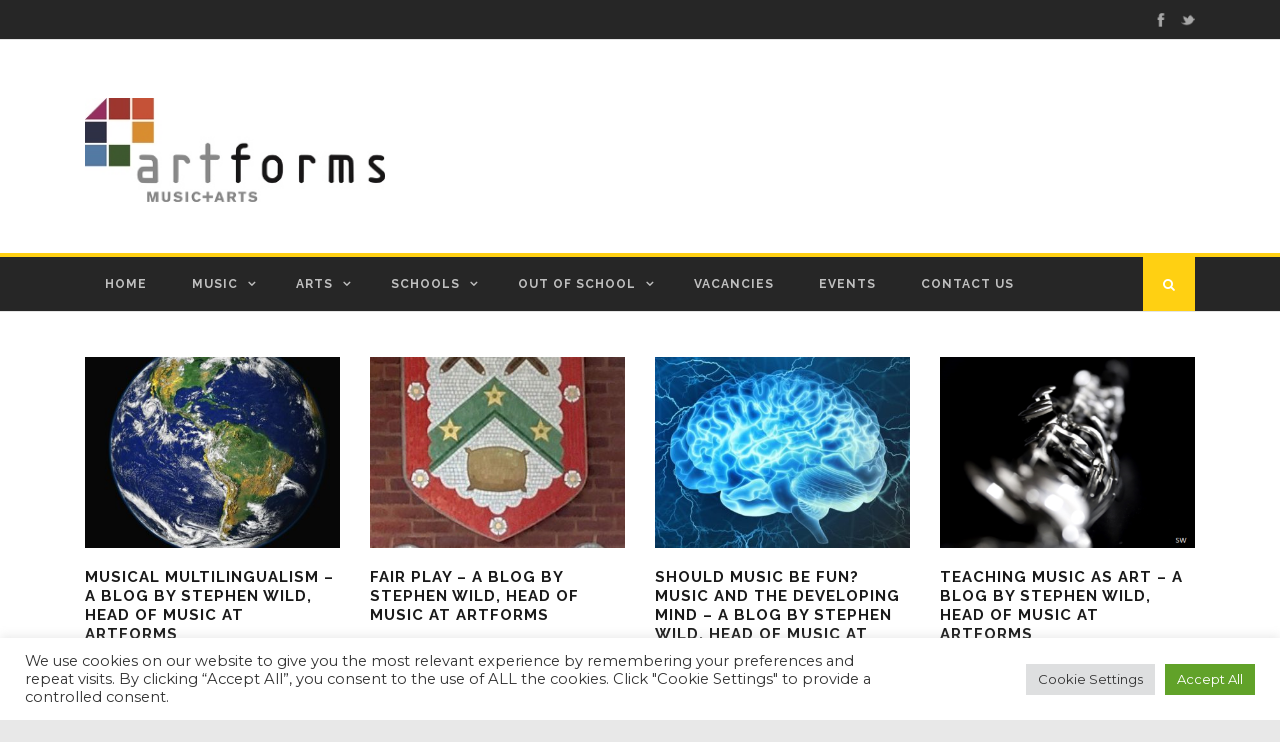

--- FILE ---
content_type: text/html; charset=UTF-8
request_url: https://artformsleeds.co.uk/tag/stephen-wild/
body_size: 13393
content:
<!DOCTYPE html>
<!--[if IE 7]><html class="ie ie7 ltie8 ltie9" lang="en-GB"><![endif]-->
<!--[if IE 8]><html class="ie ie8 ltie9" lang="en-GB"><![endif]-->
<!--[if !(IE 7) | !(IE 8)  ]><!-->
<html lang="en-GB">
<!--<![endif]-->
<head>
<meta charset="UTF-8" />
<meta name="viewport" content="initial-scale=1.0" />	
<link rel="pingback" href="https://artformsleeds.co.uk/xmlrpc.php" />
<title>Stephen Wild &#8211; Artforms Leeds</title>
<meta name='robots' content='max-image-preview:large' />
<link rel='dns-prefetch' href='//fonts.googleapis.com' />
<link rel="alternate" type="application/rss+xml" title="Artforms Leeds &raquo; Feed" href="https://artformsleeds.co.uk/feed/" />
<link rel="alternate" type="application/rss+xml" title="Artforms Leeds &raquo; Comments Feed" href="https://artformsleeds.co.uk/comments/feed/" />
<link rel="alternate" type="text/calendar" title="Artforms Leeds &raquo; iCal Feed" href="https://artformsleeds.co.uk/events/?ical=1" />
<link rel="alternate" type="application/rss+xml" title="Artforms Leeds &raquo; Stephen Wild Tag Feed" href="https://artformsleeds.co.uk/tag/stephen-wild/feed/" />
<style id='wp-img-auto-sizes-contain-inline-css' type='text/css'>
img:is([sizes=auto i],[sizes^="auto," i]){contain-intrinsic-size:3000px 1500px}
/*# sourceURL=wp-img-auto-sizes-contain-inline-css */
</style>
<!-- <link rel='stylesheet' id='wp-block-library-css' href='https://artformsleeds.co.uk/wp-includes/css/dist/block-library/style.min.css?ver=2d1f3f7f77612636f558a6249ef638a1' type='text/css' media='all' /> -->
<link rel="stylesheet" type="text/css" href="//artformsleeds.co.uk/wp-content/cache/wpfc-minified/6nhghvbb/3uq79.css" media="all"/>
<style id='global-styles-inline-css' type='text/css'>
:root{--wp--preset--aspect-ratio--square: 1;--wp--preset--aspect-ratio--4-3: 4/3;--wp--preset--aspect-ratio--3-4: 3/4;--wp--preset--aspect-ratio--3-2: 3/2;--wp--preset--aspect-ratio--2-3: 2/3;--wp--preset--aspect-ratio--16-9: 16/9;--wp--preset--aspect-ratio--9-16: 9/16;--wp--preset--color--black: #000000;--wp--preset--color--cyan-bluish-gray: #abb8c3;--wp--preset--color--white: #ffffff;--wp--preset--color--pale-pink: #f78da7;--wp--preset--color--vivid-red: #cf2e2e;--wp--preset--color--luminous-vivid-orange: #ff6900;--wp--preset--color--luminous-vivid-amber: #fcb900;--wp--preset--color--light-green-cyan: #7bdcb5;--wp--preset--color--vivid-green-cyan: #00d084;--wp--preset--color--pale-cyan-blue: #8ed1fc;--wp--preset--color--vivid-cyan-blue: #0693e3;--wp--preset--color--vivid-purple: #9b51e0;--wp--preset--gradient--vivid-cyan-blue-to-vivid-purple: linear-gradient(135deg,rgb(6,147,227) 0%,rgb(155,81,224) 100%);--wp--preset--gradient--light-green-cyan-to-vivid-green-cyan: linear-gradient(135deg,rgb(122,220,180) 0%,rgb(0,208,130) 100%);--wp--preset--gradient--luminous-vivid-amber-to-luminous-vivid-orange: linear-gradient(135deg,rgb(252,185,0) 0%,rgb(255,105,0) 100%);--wp--preset--gradient--luminous-vivid-orange-to-vivid-red: linear-gradient(135deg,rgb(255,105,0) 0%,rgb(207,46,46) 100%);--wp--preset--gradient--very-light-gray-to-cyan-bluish-gray: linear-gradient(135deg,rgb(238,238,238) 0%,rgb(169,184,195) 100%);--wp--preset--gradient--cool-to-warm-spectrum: linear-gradient(135deg,rgb(74,234,220) 0%,rgb(151,120,209) 20%,rgb(207,42,186) 40%,rgb(238,44,130) 60%,rgb(251,105,98) 80%,rgb(254,248,76) 100%);--wp--preset--gradient--blush-light-purple: linear-gradient(135deg,rgb(255,206,236) 0%,rgb(152,150,240) 100%);--wp--preset--gradient--blush-bordeaux: linear-gradient(135deg,rgb(254,205,165) 0%,rgb(254,45,45) 50%,rgb(107,0,62) 100%);--wp--preset--gradient--luminous-dusk: linear-gradient(135deg,rgb(255,203,112) 0%,rgb(199,81,192) 50%,rgb(65,88,208) 100%);--wp--preset--gradient--pale-ocean: linear-gradient(135deg,rgb(255,245,203) 0%,rgb(182,227,212) 50%,rgb(51,167,181) 100%);--wp--preset--gradient--electric-grass: linear-gradient(135deg,rgb(202,248,128) 0%,rgb(113,206,126) 100%);--wp--preset--gradient--midnight: linear-gradient(135deg,rgb(2,3,129) 0%,rgb(40,116,252) 100%);--wp--preset--font-size--small: 13px;--wp--preset--font-size--medium: 20px;--wp--preset--font-size--large: 36px;--wp--preset--font-size--x-large: 42px;--wp--preset--spacing--20: 0.44rem;--wp--preset--spacing--30: 0.67rem;--wp--preset--spacing--40: 1rem;--wp--preset--spacing--50: 1.5rem;--wp--preset--spacing--60: 2.25rem;--wp--preset--spacing--70: 3.38rem;--wp--preset--spacing--80: 5.06rem;--wp--preset--shadow--natural: 6px 6px 9px rgba(0, 0, 0, 0.2);--wp--preset--shadow--deep: 12px 12px 50px rgba(0, 0, 0, 0.4);--wp--preset--shadow--sharp: 6px 6px 0px rgba(0, 0, 0, 0.2);--wp--preset--shadow--outlined: 6px 6px 0px -3px rgb(255, 255, 255), 6px 6px rgb(0, 0, 0);--wp--preset--shadow--crisp: 6px 6px 0px rgb(0, 0, 0);}:where(.is-layout-flex){gap: 0.5em;}:where(.is-layout-grid){gap: 0.5em;}body .is-layout-flex{display: flex;}.is-layout-flex{flex-wrap: wrap;align-items: center;}.is-layout-flex > :is(*, div){margin: 0;}body .is-layout-grid{display: grid;}.is-layout-grid > :is(*, div){margin: 0;}:where(.wp-block-columns.is-layout-flex){gap: 2em;}:where(.wp-block-columns.is-layout-grid){gap: 2em;}:where(.wp-block-post-template.is-layout-flex){gap: 1.25em;}:where(.wp-block-post-template.is-layout-grid){gap: 1.25em;}.has-black-color{color: var(--wp--preset--color--black) !important;}.has-cyan-bluish-gray-color{color: var(--wp--preset--color--cyan-bluish-gray) !important;}.has-white-color{color: var(--wp--preset--color--white) !important;}.has-pale-pink-color{color: var(--wp--preset--color--pale-pink) !important;}.has-vivid-red-color{color: var(--wp--preset--color--vivid-red) !important;}.has-luminous-vivid-orange-color{color: var(--wp--preset--color--luminous-vivid-orange) !important;}.has-luminous-vivid-amber-color{color: var(--wp--preset--color--luminous-vivid-amber) !important;}.has-light-green-cyan-color{color: var(--wp--preset--color--light-green-cyan) !important;}.has-vivid-green-cyan-color{color: var(--wp--preset--color--vivid-green-cyan) !important;}.has-pale-cyan-blue-color{color: var(--wp--preset--color--pale-cyan-blue) !important;}.has-vivid-cyan-blue-color{color: var(--wp--preset--color--vivid-cyan-blue) !important;}.has-vivid-purple-color{color: var(--wp--preset--color--vivid-purple) !important;}.has-black-background-color{background-color: var(--wp--preset--color--black) !important;}.has-cyan-bluish-gray-background-color{background-color: var(--wp--preset--color--cyan-bluish-gray) !important;}.has-white-background-color{background-color: var(--wp--preset--color--white) !important;}.has-pale-pink-background-color{background-color: var(--wp--preset--color--pale-pink) !important;}.has-vivid-red-background-color{background-color: var(--wp--preset--color--vivid-red) !important;}.has-luminous-vivid-orange-background-color{background-color: var(--wp--preset--color--luminous-vivid-orange) !important;}.has-luminous-vivid-amber-background-color{background-color: var(--wp--preset--color--luminous-vivid-amber) !important;}.has-light-green-cyan-background-color{background-color: var(--wp--preset--color--light-green-cyan) !important;}.has-vivid-green-cyan-background-color{background-color: var(--wp--preset--color--vivid-green-cyan) !important;}.has-pale-cyan-blue-background-color{background-color: var(--wp--preset--color--pale-cyan-blue) !important;}.has-vivid-cyan-blue-background-color{background-color: var(--wp--preset--color--vivid-cyan-blue) !important;}.has-vivid-purple-background-color{background-color: var(--wp--preset--color--vivid-purple) !important;}.has-black-border-color{border-color: var(--wp--preset--color--black) !important;}.has-cyan-bluish-gray-border-color{border-color: var(--wp--preset--color--cyan-bluish-gray) !important;}.has-white-border-color{border-color: var(--wp--preset--color--white) !important;}.has-pale-pink-border-color{border-color: var(--wp--preset--color--pale-pink) !important;}.has-vivid-red-border-color{border-color: var(--wp--preset--color--vivid-red) !important;}.has-luminous-vivid-orange-border-color{border-color: var(--wp--preset--color--luminous-vivid-orange) !important;}.has-luminous-vivid-amber-border-color{border-color: var(--wp--preset--color--luminous-vivid-amber) !important;}.has-light-green-cyan-border-color{border-color: var(--wp--preset--color--light-green-cyan) !important;}.has-vivid-green-cyan-border-color{border-color: var(--wp--preset--color--vivid-green-cyan) !important;}.has-pale-cyan-blue-border-color{border-color: var(--wp--preset--color--pale-cyan-blue) !important;}.has-vivid-cyan-blue-border-color{border-color: var(--wp--preset--color--vivid-cyan-blue) !important;}.has-vivid-purple-border-color{border-color: var(--wp--preset--color--vivid-purple) !important;}.has-vivid-cyan-blue-to-vivid-purple-gradient-background{background: var(--wp--preset--gradient--vivid-cyan-blue-to-vivid-purple) !important;}.has-light-green-cyan-to-vivid-green-cyan-gradient-background{background: var(--wp--preset--gradient--light-green-cyan-to-vivid-green-cyan) !important;}.has-luminous-vivid-amber-to-luminous-vivid-orange-gradient-background{background: var(--wp--preset--gradient--luminous-vivid-amber-to-luminous-vivid-orange) !important;}.has-luminous-vivid-orange-to-vivid-red-gradient-background{background: var(--wp--preset--gradient--luminous-vivid-orange-to-vivid-red) !important;}.has-very-light-gray-to-cyan-bluish-gray-gradient-background{background: var(--wp--preset--gradient--very-light-gray-to-cyan-bluish-gray) !important;}.has-cool-to-warm-spectrum-gradient-background{background: var(--wp--preset--gradient--cool-to-warm-spectrum) !important;}.has-blush-light-purple-gradient-background{background: var(--wp--preset--gradient--blush-light-purple) !important;}.has-blush-bordeaux-gradient-background{background: var(--wp--preset--gradient--blush-bordeaux) !important;}.has-luminous-dusk-gradient-background{background: var(--wp--preset--gradient--luminous-dusk) !important;}.has-pale-ocean-gradient-background{background: var(--wp--preset--gradient--pale-ocean) !important;}.has-electric-grass-gradient-background{background: var(--wp--preset--gradient--electric-grass) !important;}.has-midnight-gradient-background{background: var(--wp--preset--gradient--midnight) !important;}.has-small-font-size{font-size: var(--wp--preset--font-size--small) !important;}.has-medium-font-size{font-size: var(--wp--preset--font-size--medium) !important;}.has-large-font-size{font-size: var(--wp--preset--font-size--large) !important;}.has-x-large-font-size{font-size: var(--wp--preset--font-size--x-large) !important;}
/*# sourceURL=global-styles-inline-css */
</style>
<style id='classic-theme-styles-inline-css' type='text/css'>
/*! This file is auto-generated */
.wp-block-button__link{color:#fff;background-color:#32373c;border-radius:9999px;box-shadow:none;text-decoration:none;padding:calc(.667em + 2px) calc(1.333em + 2px);font-size:1.125em}.wp-block-file__button{background:#32373c;color:#fff;text-decoration:none}
/*# sourceURL=/wp-includes/css/classic-themes.min.css */
</style>
<!-- <link rel='stylesheet' id='contact-form-7-css' href='https://artformsleeds.co.uk/wp-content/plugins/contact-form-7/includes/css/styles.css?ver=6.1.4' type='text/css' media='all' /> -->
<!-- <link rel='stylesheet' id='cookie-law-info-css' href='https://artformsleeds.co.uk/wp-content/plugins/cookie-law-info/legacy/public/css/cookie-law-info-public.css?ver=3.3.9.1' type='text/css' media='all' /> -->
<!-- <link rel='stylesheet' id='cookie-law-info-gdpr-css' href='https://artformsleeds.co.uk/wp-content/plugins/cookie-law-info/legacy/public/css/cookie-law-info-gdpr.css?ver=3.3.9.1' type='text/css' media='all' /> -->
<link rel="stylesheet" type="text/css" href="//artformsleeds.co.uk/wp-content/cache/wpfc-minified/lafk3vp0/3uq79.css" media="all"/>
<link rel='stylesheet' id='gdlr-core-google-font-css' href='https://fonts.googleapis.com/css?family=Inter%3A100%2C200%2C300%2Cregular%2C500%2C600%2C700%2C800%2C900%7COpen+Sans%3A300%2Cregular%2C500%2C600%2C700%2C800%2C300italic%2Citalic%2C500italic%2C600italic%2C700italic%2C800italic&#038;subset=cyrillic%2Ccyrillic-ext%2Cgreek%2Cgreek-ext%2Clatin%2Clatin-ext%2Cvietnamese%2Chebrew&#038;ver=6.9' type='text/css' media='all' />
<!-- <link rel='stylesheet' id='font-awesome-css' href='https://artformsleeds.co.uk/wp-content/plugins/goodlayers-core/plugins/fontawesome/font-awesome.css?ver=2d1f3f7f77612636f558a6249ef638a1' type='text/css' media='all' /> -->
<!-- <link rel='stylesheet' id='elegant-font-css' href='https://artformsleeds.co.uk/wp-content/plugins/goodlayers-core/plugins/elegant/elegant-font.css?ver=2d1f3f7f77612636f558a6249ef638a1' type='text/css' media='all' /> -->
<!-- <link rel='stylesheet' id='gdlr-core-plugin-css' href='https://artformsleeds.co.uk/wp-content/plugins/goodlayers-core/plugins/style.css?ver=1704208870' type='text/css' media='all' /> -->
<!-- <link rel='stylesheet' id='gdlr-core-page-builder-css' href='https://artformsleeds.co.uk/wp-content/plugins/goodlayers-core/include/css/page-builder.css?ver=2d1f3f7f77612636f558a6249ef638a1' type='text/css' media='all' /> -->
<!-- <link rel='stylesheet' id='cmplz-general-css' href='https://artformsleeds.co.uk/wp-content/plugins/complianz-gdpr/assets/css/cookieblocker.min.css?ver=1765924595' type='text/css' media='all' /> -->
<!-- <link rel='stylesheet' id='style-css' href='https://artformsleeds.co.uk/wp-content/themes/urbanmag/style.css?ver=2d1f3f7f77612636f558a6249ef638a1' type='text/css' media='all' /> -->
<link rel="stylesheet" type="text/css" href="//artformsleeds.co.uk/wp-content/cache/wpfc-minified/difd9qvt/htz8n.css" media="all"/>
<link rel='stylesheet' id='Raleway-google-font-css' href='https://fonts.googleapis.com/css?family=Raleway%3A100%2C200%2C300%2Cregular%2C500%2C600%2C700%2C800%2C900&#038;subset=latin&#038;ver=6.9' type='text/css' media='all' />
<link rel='stylesheet' id='Montserrat-google-font-css' href='https://fonts.googleapis.com/css?family=Montserrat%3Aregular%2C700&#038;subset=latin&#038;ver=6.9' type='text/css' media='all' />
<!-- <link rel='stylesheet' id='superfish-css' href='https://artformsleeds.co.uk/wp-content/themes/urbanmag/plugins/superfish/css/superfish.css?ver=2d1f3f7f77612636f558a6249ef638a1' type='text/css' media='all' /> -->
<!-- <link rel='stylesheet' id='dlmenu-css' href='https://artformsleeds.co.uk/wp-content/themes/urbanmag/plugins/dl-menu/component.css?ver=2d1f3f7f77612636f558a6249ef638a1' type='text/css' media='all' /> -->
<!-- <link rel='stylesheet' id='jquery-fancybox-css' href='https://artformsleeds.co.uk/wp-content/themes/urbanmag/plugins/fancybox/jquery.fancybox.css?ver=2d1f3f7f77612636f558a6249ef638a1' type='text/css' media='all' /> -->
<!-- <link rel='stylesheet' id='flexslider-css' href='https://artformsleeds.co.uk/wp-content/themes/urbanmag/plugins/flexslider/flexslider.css?ver=2d1f3f7f77612636f558a6249ef638a1' type='text/css' media='all' /> -->
<!-- <link rel='stylesheet' id='style-responsive-css' href='https://artformsleeds.co.uk/wp-content/themes/urbanmag/stylesheet/style-responsive.css?ver=2d1f3f7f77612636f558a6249ef638a1' type='text/css' media='all' /> -->
<!-- <link rel='stylesheet' id='style-custom-css' href='https://artformsleeds.co.uk/wp-content/themes/urbanmag/stylesheet/style-custom.css?ver=2d1f3f7f77612636f558a6249ef638a1' type='text/css' media='all' /> -->
<!-- <link rel='stylesheet' id='searchandfilter-css' href='https://artformsleeds.co.uk/wp-content/plugins/search-filter/includes/integrations/legacy//style.css?ver=1.0' type='text/css' media='all' /> -->
<!-- <link rel='stylesheet' id='search-filter-flatpickr-css' href='https://artformsleeds.co.uk/wp-content/plugins/search-filter/assets/css/vendor/flatpickr.min.css?ver=3.1.6' type='text/css' media='all' /> -->
<!-- <link rel='stylesheet' id='search-filter-css' href='https://artformsleeds.co.uk/wp-content/plugins/search-filter-pro/assets/css/frontend/frontend.css?ver=3.1.6' type='text/css' media='all' /> -->
<!-- <link rel='stylesheet' id='search-filter-ugc-styles-css' href='https://artformsleeds.co.uk/wp-content/uploads/search-filter/style.css?ver=106' type='text/css' media='all' /> -->
<script type="text/javascript">
if ( ! Object.hasOwn( window, 'searchAndFilter' ) ) {
window.searchAndFilter = {};
}
</script><script src='//artformsleeds.co.uk/wp-content/cache/wpfc-minified/dfkj2gu5/abm3w.js' type="text/javascript"></script>
<!-- <script type="text/javascript" async src="https://artformsleeds.co.uk/wp-content/plugins/burst-statistics/assets/js/timeme/timeme.min.js?ver=1769178991" id="burst-timeme-js"></script> -->
<!-- <script type="text/javascript" async src="https://artformsleeds.co.uk/wp-content/uploads/burst/js/burst.min.js?ver=1769179002" id="burst-js"></script> -->
<!-- <script type="text/javascript" src="https://artformsleeds.co.uk/wp-includes/js/jquery/jquery.min.js?ver=3.7.1" id="jquery-core-js"></script> -->
<!-- <script type="text/javascript" src="https://artformsleeds.co.uk/wp-includes/js/jquery/jquery-migrate.min.js?ver=3.4.1" id="jquery-migrate-js"></script> -->
<script type="text/javascript" id="cookie-law-info-js-extra">
/* <![CDATA[ */
var Cli_Data = {"nn_cookie_ids":["cookielawinfo-checkbox-advertisement","CookieLawInfoConsent"],"cookielist":[],"non_necessary_cookies":{"necessary":["CookieLawInfoConsent"]},"ccpaEnabled":"","ccpaRegionBased":"","ccpaBarEnabled":"","strictlyEnabled":["necessary","obligatoire"],"ccpaType":"gdpr","js_blocking":"1","custom_integration":"","triggerDomRefresh":"","secure_cookies":""};
var cli_cookiebar_settings = {"animate_speed_hide":"500","animate_speed_show":"500","background":"#FFF","border":"#b1a6a6c2","border_on":"","button_1_button_colour":"#61a229","button_1_button_hover":"#4e8221","button_1_link_colour":"#fff","button_1_as_button":"1","button_1_new_win":"","button_2_button_colour":"#333","button_2_button_hover":"#292929","button_2_link_colour":"#444","button_2_as_button":"","button_2_hidebar":"","button_3_button_colour":"#dedfe0","button_3_button_hover":"#b2b2b3","button_3_link_colour":"#333333","button_3_as_button":"1","button_3_new_win":"","button_4_button_colour":"#dedfe0","button_4_button_hover":"#b2b2b3","button_4_link_colour":"#333333","button_4_as_button":"1","button_7_button_colour":"#61a229","button_7_button_hover":"#4e8221","button_7_link_colour":"#fff","button_7_as_button":"1","button_7_new_win":"","font_family":"inherit","header_fix":"","notify_animate_hide":"1","notify_animate_show":"","notify_div_id":"#cookie-law-info-bar","notify_position_horizontal":"right","notify_position_vertical":"bottom","scroll_close":"","scroll_close_reload":"","accept_close_reload":"","reject_close_reload":"","showagain_tab":"","showagain_background":"#fff","showagain_border":"#000","showagain_div_id":"#cookie-law-info-again","showagain_x_position":"100px","text":"#333333","show_once_yn":"","show_once":"10000","logging_on":"","as_popup":"","popup_overlay":"1","bar_heading_text":"","cookie_bar_as":"banner","popup_showagain_position":"bottom-right","widget_position":"left"};
var log_object = {"ajax_url":"https://artformsleeds.co.uk/wp-admin/admin-ajax.php"};
//# sourceURL=cookie-law-info-js-extra
/* ]]> */
</script>
<script src='//artformsleeds.co.uk/wp-content/cache/wpfc-minified/kp69ewu8/fuwa8.js' type="text/javascript"></script>
<!-- <script type="text/javascript" src="https://artformsleeds.co.uk/wp-content/plugins/cookie-law-info/legacy/public/js/cookie-law-info-public.js?ver=3.3.9.1" id="cookie-law-info-js"></script> -->
<!-- <script type="text/javascript" src="https://artformsleeds.co.uk/wp-content/plugins/search-filter/assets/js/vendor/flatpickr.min.js?ver=3.1.6" id="search-filter-flatpickr-js"></script> -->
<script type="text/javascript" id="search-filter-js-before">
/* <![CDATA[ */
window.searchAndFilter.frontend = {"fields":{},"queries":{},"library":{"fields":{},"components":{}},"restNonce":"ce06d75c88","homeUrl":"https:\/\/artformsleeds.co.uk","isPro":true,"suggestionsNonce":"e86d2fc458"};
//# sourceURL=search-filter-js-before
/* ]]> */
</script>
<script src='//artformsleeds.co.uk/wp-content/cache/wpfc-minified/8lffoj58/fuwa8.js' type="text/javascript"></script>
<!-- <script type="text/javascript" src="https://artformsleeds.co.uk/wp-content/plugins/search-filter-pro/assets/js/frontend/frontend.js?ver=3.1.6" id="search-filter-js"></script> -->
<link rel="https://api.w.org/" href="https://artformsleeds.co.uk/wp-json/" /><link rel="alternate" title="JSON" type="application/json" href="https://artformsleeds.co.uk/wp-json/wp/v2/tags/916" /><link rel="EditURI" type="application/rsd+xml" title="RSD" href="https://artformsleeds.co.uk/xmlrpc.php?rsd" />
<meta name="tec-api-version" content="v1"><meta name="tec-api-origin" content="https://artformsleeds.co.uk"><link rel="alternate" href="https://artformsleeds.co.uk/wp-json/tribe/events/v1/events/?tags=stephen-wild" /><!-- load the script for older ie version -->
<!--[if lt IE 9]>
<script src="https://artformsleeds.co.uk/wp-content/themes/urbanmag/javascript/html5.js" type="text/javascript"></script>
<script src="https://artformsleeds.co.uk/wp-content/themes/urbanmag/plugins/easy-pie-chart/excanvas.js" type="text/javascript"></script>
<![endif]-->
<meta name="generator" content="Powered by Slider Revolution 6.6.16 - responsive, Mobile-Friendly Slider Plugin for WordPress with comfortable drag and drop interface." />
<link rel="icon" href="https://artformsleeds.co.uk/wp-content/uploads/2021/01/cropped-Artforms-Logo-Transparent-icon-32x32.png" sizes="32x32" />
<link rel="icon" href="https://artformsleeds.co.uk/wp-content/uploads/2021/01/cropped-Artforms-Logo-Transparent-icon-192x192.png" sizes="192x192" />
<link rel="apple-touch-icon" href="https://artformsleeds.co.uk/wp-content/uploads/2021/01/cropped-Artforms-Logo-Transparent-icon-180x180.png" />
<meta name="msapplication-TileImage" content="https://artformsleeds.co.uk/wp-content/uploads/2021/01/cropped-Artforms-Logo-Transparent-icon-270x270.png" />
<script>function setREVStartSize(e){
//window.requestAnimationFrame(function() {
window.RSIW = window.RSIW===undefined ? window.innerWidth : window.RSIW;
window.RSIH = window.RSIH===undefined ? window.innerHeight : window.RSIH;
try {
var pw = document.getElementById(e.c).parentNode.offsetWidth,
newh;
pw = pw===0 || isNaN(pw) || (e.l=="fullwidth" || e.layout=="fullwidth") ? window.RSIW : pw;
e.tabw = e.tabw===undefined ? 0 : parseInt(e.tabw);
e.thumbw = e.thumbw===undefined ? 0 : parseInt(e.thumbw);
e.tabh = e.tabh===undefined ? 0 : parseInt(e.tabh);
e.thumbh = e.thumbh===undefined ? 0 : parseInt(e.thumbh);
e.tabhide = e.tabhide===undefined ? 0 : parseInt(e.tabhide);
e.thumbhide = e.thumbhide===undefined ? 0 : parseInt(e.thumbhide);
e.mh = e.mh===undefined || e.mh=="" || e.mh==="auto" ? 0 : parseInt(e.mh,0);
if(e.layout==="fullscreen" || e.l==="fullscreen")
newh = Math.max(e.mh,window.RSIH);
else{
e.gw = Array.isArray(e.gw) ? e.gw : [e.gw];
for (var i in e.rl) if (e.gw[i]===undefined || e.gw[i]===0) e.gw[i] = e.gw[i-1];
e.gh = e.el===undefined || e.el==="" || (Array.isArray(e.el) && e.el.length==0)? e.gh : e.el;
e.gh = Array.isArray(e.gh) ? e.gh : [e.gh];
for (var i in e.rl) if (e.gh[i]===undefined || e.gh[i]===0) e.gh[i] = e.gh[i-1];
var nl = new Array(e.rl.length),
ix = 0,
sl;
e.tabw = e.tabhide>=pw ? 0 : e.tabw;
e.thumbw = e.thumbhide>=pw ? 0 : e.thumbw;
e.tabh = e.tabhide>=pw ? 0 : e.tabh;
e.thumbh = e.thumbhide>=pw ? 0 : e.thumbh;
for (var i in e.rl) nl[i] = e.rl[i]<window.RSIW ? 0 : e.rl[i];
sl = nl[0];
for (var i in nl) if (sl>nl[i] && nl[i]>0) { sl = nl[i]; ix=i;}
var m = pw>(e.gw[ix]+e.tabw+e.thumbw) ? 1 : (pw-(e.tabw+e.thumbw)) / (e.gw[ix]);
newh =  (e.gh[ix] * m) + (e.tabh + e.thumbh);
}
var el = document.getElementById(e.c);
if (el!==null && el) el.style.height = newh+"px";
el = document.getElementById(e.c+"_wrapper");
if (el!==null && el) {
el.style.height = newh+"px";
el.style.display = "block";
}
} catch(e){
console.log("Failure at Presize of Slider:" + e)
}
//});
};</script>
<!-- <link rel='stylesheet' id='cookie-law-info-table-css' href='https://artformsleeds.co.uk/wp-content/plugins/cookie-law-info/legacy/public/css/cookie-law-info-table.css?ver=3.3.9.1' type='text/css' media='all' /> -->
<!-- <link rel='stylesheet' id='rs-plugin-settings-css' href='https://artformsleeds.co.uk/wp-content/plugins/revslider/public/assets/css/rs6.css?ver=6.6.16' type='text/css' media='all' /> -->
<link rel="stylesheet" type="text/css" href="//artformsleeds.co.uk/wp-content/cache/wpfc-minified/jpr8qdvp/freld.css" media="all"/>
<style id='rs-plugin-settings-inline-css' type='text/css'>
#rs-demo-id {}
/*# sourceURL=rs-plugin-settings-inline-css */
</style>
</head>
<body data-rsssl=1 class="archive tag tag-stephen-wild tag-916 wp-theme-urbanmag gdlr-core-body tribe-no-js" data-burst_id="916" data-burst_type="tag">
<div class="body-wrapper  style-header-1 float-menu float-sidebar" data-home="https://artformsleeds.co.uk" >
<!-- top navigation -->
<div class="top-navigation-wrapper">
<div class="top-navigation-container container">
<div class="top-navigation-left">
<div class="top-navigation-left-text">
</div>
</div>
<div class="top-navigation-right">
<div class="top-social-wrapper">
<div class="social-icon">
<a href="https://www.facebook.com/leedsartforms/" target="_blank" >
<img width="32" height="32" src="https://artformsleeds.co.uk/wp-content/themes/urbanmag/images/light/social-icon/facebook.png" alt="Facebook" />
</a>
</div>
<div class="social-icon">
<a href="https://twitter.com/ArtFormsLeeds" target="_blank" >
<img width="32" height="32" src="https://artformsleeds.co.uk/wp-content/themes/urbanmag/images/light/social-icon/twitter.png" alt="Twitter" />
</a>
</div>
<div class="clear"></div>					</div>
</div>
<div class="clear"></div>
<div class="top-navigation-divider"></div>
</div>
</div>
<header class="gdlr-header-wrapper normal-header"  >
<!-- logo -->
<div class="gdlr-header-container container">
<div class="gdlr-header-inner">
<!-- logo -->
<div class="gdlr-logo">
<a href="https://artformsleeds.co.uk" >
<img src="https://artformsleeds.co.uk/wp-content/uploads/2023/01/ArtFormsNEW_Logo_Colour_Small.jpg" alt=""  />					</a>
<div class="gdlr-responsive-navigation dl-menuwrapper" id="gdlr-responsive-navigation" ><button class="dl-trigger">Open Menu</button><ul id="menu-main-menu" class="dl-menu gdlr-main-mobile-menu"><li id="menu-item-16" class="menu-item menu-item-type-custom menu-item-object-custom menu-item-home menu-item-16"><a href="https://artformsleeds.co.uk/">Home</a></li>
<li id="menu-item-54" class="menu-item menu-item-type-post_type menu-item-object-page menu-item-has-children menu-item-54"><a href="https://artformsleeds.co.uk/music/">Music</a>
<ul class="dl-submenu">
<li id="menu-item-18531" class="menu-item menu-item-type-post_type menu-item-object-page menu-item-has-children menu-item-18531"><a href="https://artformsleeds.co.uk/delivery-in-schools/">Delivery in Schools</a>
<ul class="dl-submenu">
<li id="menu-item-18532" class="menu-item menu-item-type-post_type menu-item-object-page menu-item-18532"><a href="https://artformsleeds.co.uk/music/offers-for-schools-and-academies/weekly-delivery-and-sla-2/">Weekly Delivery and Contracts</a></li>
<li id="menu-item-18533" class="menu-item menu-item-type-post_type menu-item-object-page menu-item-18533"><a href="https://artformsleeds.co.uk/music/offers-for-schools-and-academies/instrument-purchase-and-hire/">Instrument Purchase and Hire</a></li>
<li id="menu-item-18534" class="menu-item menu-item-type-post_type menu-item-object-page menu-item-18534"><a href="https://artformsleeds.co.uk/direct-billing/">Direct Billed Instrument and Vocal Tuition</a></li>
<li id="menu-item-18535" class="menu-item menu-item-type-post_type menu-item-object-page menu-item-18535"><a href="https://artformsleeds.co.uk/music/send/">Music Sessions for Children with Additional Needs (SEND)</a></li>
<li id="menu-item-18536" class="menu-item menu-item-type-post_type menu-item-object-page menu-item-18536"><a href="https://artformsleeds.co.uk/music/offers-for-schools-and-academies/schools-live-music/">Live Music in Schools</a></li>
<li id="menu-item-18537" class="menu-item menu-item-type-post_type menu-item-object-page menu-item-18537"><a href="https://artformsleeds.co.uk/music/offers-for-schools-and-academies/projects-workshops-and-holiday-activities/">World Music Workshops</a></li>
</ul>
</li>
<li id="menu-item-7266" class="menu-item menu-item-type-post_type menu-item-object-page menu-item-7266"><a href="https://artformsleeds.co.uk/music-connect/">Music Connect &#8211; Networks, CPD and Events</a></li>
<li id="menu-item-378" class="menu-item menu-item-type-post_type menu-item-object-page menu-item-378"><a href="https://artformsleeds.co.uk/music/citywide-and-community-music-making/city-of-leeds-youth-music/">City of Leeds Youth Music</a></li>
<li id="menu-item-379" class="menu-item menu-item-type-post_type menu-item-object-page menu-item-379"><a href="https://artformsleeds.co.uk/music-centres/">Music Centres</a></li>
<li id="menu-item-307" class="menu-item menu-item-type-post_type menu-item-object-page menu-item-307"><a href="https://artformsleeds.co.uk/west-yorkshire-music-hub/">West Yorkshire Music Hub – Leeds</a></li>
<li id="menu-item-20217" class="menu-item menu-item-type-post_type menu-item-object-page menu-item-20217"><a href="https://artformsleeds.co.uk/find-your-ensemble/">New &#8211; Find Your Ensemble</a></li>
</ul>
</li>
<li id="menu-item-49" class="menu-item menu-item-type-post_type menu-item-object-page menu-item-has-children menu-item-49"><a href="https://artformsleeds.co.uk/arts/">Arts</a>
<ul class="dl-submenu">
<li id="menu-item-52" class="menu-item menu-item-type-post_type menu-item-object-page menu-item-52"><a href="https://artformsleeds.co.uk/arts/professional-development/">Arts CPD, Support and Guidance</a></li>
<li id="menu-item-11932" class="menu-item menu-item-type-post_type menu-item-object-page menu-item-11932"><a href="https://artformsleeds.co.uk/arts/artists-in-schools/">Artists in Schools</a></li>
<li id="menu-item-7136" class="menu-item menu-item-type-post_type menu-item-object-page menu-item-7136"><a href="https://artformsleeds.co.uk/networks/leeds-33/">Leeds33</a></li>
</ul>
</li>
<li id="menu-item-6188" class="menu-item menu-item-type-custom menu-item-object-custom menu-item-has-children menu-item-6188"><a href="https://artformsleeds.co.uk/schools/">Schools</a>
<ul class="dl-submenu">
<li id="menu-item-6195" class="menu-item menu-item-type-post_type menu-item-object-page menu-item-6195"><a href="https://artformsleeds.co.uk/arts/professional-development/">Arts CPD, Support and Guidance</a></li>
<li id="menu-item-7274" class="menu-item menu-item-type-post_type menu-item-object-page menu-item-7274"><a href="https://artformsleeds.co.uk/music-connect/">Music Connect &#8211; Networks, CPD and Events</a></li>
<li id="menu-item-6190" class="menu-item menu-item-type-custom menu-item-object-custom menu-item-has-children menu-item-6190"><a href="https://artformsleeds.co.uk/delivery-in-schools/">Delivery in Schools</a>
<ul class="dl-submenu">
<li id="menu-item-6506" class="menu-item menu-item-type-post_type menu-item-object-page menu-item-6506"><a href="https://artformsleeds.co.uk/music/offers-for-schools-and-academies/weekly-delivery-and-sla-2/">Weekly Delivery and Contracts</a></li>
<li id="menu-item-12092" class="menu-item menu-item-type-post_type menu-item-object-page menu-item-12092"><a href="https://artformsleeds.co.uk/direct-billing/">Direct Billing – Instrument and Vocal Tuition</a></li>
<li id="menu-item-6200" class="menu-item menu-item-type-post_type menu-item-object-page menu-item-6200"><a href="https://artformsleeds.co.uk/music/offers-for-schools-and-academies/instrument-purchase-and-hire/">Instrument Purchase and Hire</a></li>
<li id="menu-item-6202" class="menu-item menu-item-type-post_type menu-item-object-page menu-item-6202"><a href="https://artformsleeds.co.uk/music/send/">Music Sessions for Children with Additional Needs (SEND)</a></li>
<li id="menu-item-6210" class="menu-item menu-item-type-post_type menu-item-object-page menu-item-6210"><a href="https://artformsleeds.co.uk/music/offers-for-schools-and-academies/schools-live-music/">Live Music in Schools</a></li>
<li id="menu-item-6204" class="menu-item menu-item-type-post_type menu-item-object-page menu-item-6204"><a href="https://artformsleeds.co.uk/music/offers-for-schools-and-academies/projects-workshops-and-holiday-activities/">World Music Workshops</a></li>
</ul>
</li>
<li id="menu-item-6207" class="menu-item menu-item-type-post_type menu-item-object-page menu-item-6207"><a href="https://artformsleeds.co.uk/subsidies-and-support-for-schools/">Subsidies and Support for Leeds Schools</a></li>
<li id="menu-item-6209" class="menu-item menu-item-type-post_type menu-item-object-page menu-item-6209"><a href="https://artformsleeds.co.uk/music/lsma/">Leeds Schools Music Association (LSMA) Events</a></li>
<li id="menu-item-18602" class="menu-item menu-item-type-post_type menu-item-object-page menu-item-18602"><a href="https://artformsleeds.co.uk/leeds-for-learning/">Leeds for Learning</a></li>
</ul>
</li>
<li id="menu-item-6183" class="menu-item menu-item-type-custom menu-item-object-custom menu-item-has-children menu-item-6183"><a href="https://artformsleeds.co.uk/out-of-schools/">Out of School</a>
<ul class="dl-submenu">
<li id="menu-item-6184" class="menu-item menu-item-type-post_type menu-item-object-page menu-item-6184"><a href="https://artformsleeds.co.uk/music-centres/">Music Centres</a></li>
<li id="menu-item-6187" class="menu-item menu-item-type-post_type menu-item-object-page menu-item-6187"><a href="https://artformsleeds.co.uk/music/citywide-and-community-music-making/city-of-leeds-youth-music/">City of Leeds Youth Music</a></li>
<li id="menu-item-8415" class="menu-item menu-item-type-post_type menu-item-object-page menu-item-8415"><a href="https://artformsleeds.co.uk/home-learning-resources/">Home Learning Resources</a></li>
</ul>
</li>
<li id="menu-item-18465" class="menu-item menu-item-type-post_type menu-item-object-page menu-item-18465"><a href="https://artformsleeds.co.uk/jobs/">Vacancies</a></li>
<li id="menu-item-13189" class="menu-item menu-item-type-custom menu-item-object-custom menu-item-13189"><a href="https://artformsleeds.co.uk/events/">Events</a></li>
<li id="menu-item-298" class="menu-item menu-item-type-post_type menu-item-object-page menu-item-298"><a href="https://artformsleeds.co.uk/contact-us/">Contact Us</a></li>
</ul></div>				</div>
<div class="gdlr-logo-right-banner"><a href="#" target="_blank" ></a></div>				<div class="clear"></div>
</div>
</div>
<!-- navigation -->
<div id="gdlr-header-substitute" ></div><div class="gdlr-navigation-wrapper"><div class="gdlr-navigation-container container"><div class="gdlr-navigation-gimmick" id="gdlr-navigation-gimmick"></div><nav class="gdlr-navigation gdlr-align-left" id="gdlr-main-navigation" role="navigation"><ul id="menu-main-menu-1" class="sf-menu gdlr-main-menu"><li  class="menu-item menu-item-type-custom menu-item-object-custom menu-item-home menu-item-16menu-item menu-item-type-custom menu-item-object-custom menu-item-home menu-item-16 gdlr-normal-menu"><a href="https://artformsleeds.co.uk/">Home</a></li>
<li  class="menu-item menu-item-type-post_type menu-item-object-page menu-item-has-children menu-item-54menu-item menu-item-type-post_type menu-item-object-page menu-item-has-children menu-item-54 gdlr-normal-menu"><a href="https://artformsleeds.co.uk/music/" class="sf-with-ul-pre">Music</a>
<ul class="sub-menu">
<li  class="menu-item menu-item-type-post_type menu-item-object-page menu-item-has-children menu-item-18531"><a href="https://artformsleeds.co.uk/delivery-in-schools/" class="sf-with-ul-pre">Delivery in Schools</a>
<ul class="sub-menu">
<li  class="menu-item menu-item-type-post_type menu-item-object-page menu-item-18532"><a href="https://artformsleeds.co.uk/music/offers-for-schools-and-academies/weekly-delivery-and-sla-2/">Weekly Delivery and Contracts</a></li>
<li  class="menu-item menu-item-type-post_type menu-item-object-page menu-item-18533"><a href="https://artformsleeds.co.uk/music/offers-for-schools-and-academies/instrument-purchase-and-hire/">Instrument Purchase and Hire</a></li>
<li  class="menu-item menu-item-type-post_type menu-item-object-page menu-item-18534"><a href="https://artformsleeds.co.uk/direct-billing/">Direct Billed Instrument and Vocal Tuition</a></li>
<li  class="menu-item menu-item-type-post_type menu-item-object-page menu-item-18535"><a href="https://artformsleeds.co.uk/music/send/">Music Sessions for Children with Additional Needs (SEND)</a></li>
<li  class="menu-item menu-item-type-post_type menu-item-object-page menu-item-18536"><a href="https://artformsleeds.co.uk/music/offers-for-schools-and-academies/schools-live-music/">Live Music in Schools</a></li>
<li  class="menu-item menu-item-type-post_type menu-item-object-page menu-item-18537"><a href="https://artformsleeds.co.uk/music/offers-for-schools-and-academies/projects-workshops-and-holiday-activities/">World Music Workshops</a></li>
</ul>
</li>
<li  class="menu-item menu-item-type-post_type menu-item-object-page menu-item-7266"><a href="https://artformsleeds.co.uk/music-connect/">Music Connect &#8211; Networks, CPD and Events</a></li>
<li  class="menu-item menu-item-type-post_type menu-item-object-page menu-item-378"><a href="https://artformsleeds.co.uk/music/citywide-and-community-music-making/city-of-leeds-youth-music/">City of Leeds Youth Music</a></li>
<li  class="menu-item menu-item-type-post_type menu-item-object-page menu-item-379"><a href="https://artformsleeds.co.uk/music-centres/">Music Centres</a></li>
<li  class="menu-item menu-item-type-post_type menu-item-object-page menu-item-307"><a href="https://artformsleeds.co.uk/west-yorkshire-music-hub/">West Yorkshire Music Hub – Leeds</a></li>
<li  class="menu-item menu-item-type-post_type menu-item-object-page menu-item-20217"><a href="https://artformsleeds.co.uk/find-your-ensemble/">New &#8211; Find Your Ensemble</a></li>
</ul>
</li>
<li  class="menu-item menu-item-type-post_type menu-item-object-page menu-item-has-children menu-item-49menu-item menu-item-type-post_type menu-item-object-page menu-item-has-children menu-item-49 gdlr-normal-menu"><a href="https://artformsleeds.co.uk/arts/" class="sf-with-ul-pre">Arts</a>
<ul class="sub-menu">
<li  class="menu-item menu-item-type-post_type menu-item-object-page menu-item-52"><a href="https://artformsleeds.co.uk/arts/professional-development/">Arts CPD, Support and Guidance</a></li>
<li  class="menu-item menu-item-type-post_type menu-item-object-page menu-item-11932"><a href="https://artformsleeds.co.uk/arts/artists-in-schools/">Artists in Schools</a></li>
<li  class="menu-item menu-item-type-post_type menu-item-object-page menu-item-7136"><a href="https://artformsleeds.co.uk/networks/leeds-33/">Leeds33</a></li>
</ul>
</li>
<li  class="menu-item menu-item-type-custom menu-item-object-custom menu-item-has-children menu-item-6188menu-item menu-item-type-custom menu-item-object-custom menu-item-has-children menu-item-6188 gdlr-normal-menu"><a href="https://artformsleeds.co.uk/schools/" class="sf-with-ul-pre">Schools</a>
<ul class="sub-menu">
<li  class="menu-item menu-item-type-post_type menu-item-object-page menu-item-6195"><a href="https://artformsleeds.co.uk/arts/professional-development/">Arts CPD, Support and Guidance</a></li>
<li  class="menu-item menu-item-type-post_type menu-item-object-page menu-item-7274"><a href="https://artformsleeds.co.uk/music-connect/">Music Connect &#8211; Networks, CPD and Events</a></li>
<li  class="menu-item menu-item-type-custom menu-item-object-custom menu-item-has-children menu-item-6190"><a href="https://artformsleeds.co.uk/delivery-in-schools/" class="sf-with-ul-pre">Delivery in Schools</a>
<ul class="sub-menu">
<li  class="menu-item menu-item-type-post_type menu-item-object-page menu-item-6506"><a href="https://artformsleeds.co.uk/music/offers-for-schools-and-academies/weekly-delivery-and-sla-2/">Weekly Delivery and Contracts</a></li>
<li  class="menu-item menu-item-type-post_type menu-item-object-page menu-item-12092"><a href="https://artformsleeds.co.uk/direct-billing/">Direct Billing – Instrument and Vocal Tuition</a></li>
<li  class="menu-item menu-item-type-post_type menu-item-object-page menu-item-6200"><a href="https://artformsleeds.co.uk/music/offers-for-schools-and-academies/instrument-purchase-and-hire/">Instrument Purchase and Hire</a></li>
<li  class="menu-item menu-item-type-post_type menu-item-object-page menu-item-6202"><a href="https://artformsleeds.co.uk/music/send/">Music Sessions for Children with Additional Needs (SEND)</a></li>
<li  class="menu-item menu-item-type-post_type menu-item-object-page menu-item-6210"><a href="https://artformsleeds.co.uk/music/offers-for-schools-and-academies/schools-live-music/">Live Music in Schools</a></li>
<li  class="menu-item menu-item-type-post_type menu-item-object-page menu-item-6204"><a href="https://artformsleeds.co.uk/music/offers-for-schools-and-academies/projects-workshops-and-holiday-activities/">World Music Workshops</a></li>
</ul>
</li>
<li  class="menu-item menu-item-type-post_type menu-item-object-page menu-item-6207"><a href="https://artformsleeds.co.uk/subsidies-and-support-for-schools/">Subsidies and Support for Leeds Schools</a></li>
<li  class="menu-item menu-item-type-post_type menu-item-object-page menu-item-6209"><a href="https://artformsleeds.co.uk/music/lsma/">Leeds Schools Music Association (LSMA) Events</a></li>
<li  class="menu-item menu-item-type-post_type menu-item-object-page menu-item-18602"><a href="https://artformsleeds.co.uk/leeds-for-learning/">Leeds for Learning</a></li>
</ul>
</li>
<li  class="menu-item menu-item-type-custom menu-item-object-custom menu-item-has-children menu-item-6183menu-item menu-item-type-custom menu-item-object-custom menu-item-has-children menu-item-6183 gdlr-normal-menu"><a href="https://artformsleeds.co.uk/out-of-schools/" class="sf-with-ul-pre">Out of School</a>
<ul class="sub-menu">
<li  class="menu-item menu-item-type-post_type menu-item-object-page menu-item-6184"><a href="https://artformsleeds.co.uk/music-centres/">Music Centres</a></li>
<li  class="menu-item menu-item-type-post_type menu-item-object-page menu-item-6187"><a href="https://artformsleeds.co.uk/music/citywide-and-community-music-making/city-of-leeds-youth-music/">City of Leeds Youth Music</a></li>
<li  class="menu-item menu-item-type-post_type menu-item-object-page menu-item-8415"><a href="https://artformsleeds.co.uk/home-learning-resources/">Home Learning Resources</a></li>
</ul>
</li>
<li  class="menu-item menu-item-type-post_type menu-item-object-page menu-item-18465menu-item menu-item-type-post_type menu-item-object-page menu-item-18465 gdlr-normal-menu"><a href="https://artformsleeds.co.uk/jobs/">Vacancies</a></li>
<li  class="menu-item menu-item-type-custom menu-item-object-custom menu-item-13189menu-item menu-item-type-custom menu-item-object-custom menu-item-13189 gdlr-normal-menu"><a href="https://artformsleeds.co.uk/events/">Events</a></li>
<li  class="menu-item menu-item-type-post_type menu-item-object-page menu-item-298menu-item menu-item-type-post_type menu-item-object-page menu-item-298 gdlr-normal-menu"><a href="https://artformsleeds.co.uk/contact-us/">Contact Us</a></li>
</ul><i class="icon-search fa fa-search gdlr-menu-search-button" id="gdlr-menu-search-button" ></i>
<div class="gdlr-menu-search" id="gdlr-menu-search">
<form method="get" id="searchform" action="https://artformsleeds.co.uk/">
<div class="search-text">
<input type="text" value="Type Keywords" name="s" autocomplete="off" data-default="Type Keywords" />
</div>
<input type="submit" value="" />
<div class="clear"></div>
</form>	
</div>	
</nav><div class="clear"></div></div></div>		<div class="clear"></div>
</header>
<!-- is search -->	<div class="content-wrapper"><div class="gdlr-content">
<div class="gdlr-breadcrumbs-wrapper" ><div class="gdlr-breadcrumbs-container container" ><div class="gdlr-custom-breadcrumbs"><a href="https://artformsleeds.co.uk">Home</a> <span class="gdlr-separator">></span> <span class="current">Stephen Wild</span></div></div></div>	
<div class="with-sidebar-wrapper">
<div class="with-sidebar-container container">
<div class="with-sidebar-left twelve columns">
<div class="with-sidebar-content twelve gdlr-item-start-content columns">
<div class="blog-item-holder"><div class="gdlr-isotope" data-type="blog" data-layout="fitRows" ><div class="clear"></div><div class="three columns"><div class="gdlr-item gdlr-blog-grid"><div class="gdlr-ux gdlr-blog-grid-ux">
<article class="post-7718 post type-post status-publish format-standard has-post-thumbnail hentry category-music tag-blog tag-language tag-leeds tag-music tag-stephen-wild">
<div class="gdlr-standard-style">
<div class="gdlr-blog-thumbnail "><a href="https://artformsleeds.co.uk/music/musical-multilingualism-a-blog-by-stephen-wild-head-of-music-at-artforms/"> <img src="https://artformsleeds.co.uk/wp-content/uploads/2019/08/planet-earth-400x300.jpg" alt="" width="400" height="300" /></a></div>	
<header class="post-header">
<h3 class="gdlr-blog-title"><a href="https://artformsleeds.co.uk/music/musical-multilingualism-a-blog-by-stephen-wild-head-of-music-at-artforms/">Musical Multilingualism &#8211; a blog by Stephen Wild, Head of Music at ArtForms</a></h3>
<div class="clear"></div>
</header><!-- entry-header -->
<div class="gdlr-blog-info gdlr-info"><span class="gdlr-separator">/</span><div class="blog-info blog-date"><a href="https://artformsleeds.co.uk/2019/08/16/">16 Aug 2019</a></div><div class="clear"></div></div><div class="gdlr-blog-content">How many languages do you speak? Fluently, or just a bit – so you can get by? Personally, I speak English, I... <div class="clear"></div><a href="https://artformsleeds.co.uk/music/musical-multilingualism-a-blog-by-stephen-wild-head-of-music-at-artforms/" class="excerpt-read-more">Read More<i class="fa fa-caret-right icon-caret-right"></i></a></div>	
</div>
</article><!-- #post --></div></div></div><div class="three columns"><div class="gdlr-item gdlr-blog-grid"><div class="gdlr-ux gdlr-blog-grid-ux">
<article class="post-7626 post type-post status-publish format-standard has-post-thumbnail hentry category-music tag-blog tag-leeds tag-music tag-music-education tag-stephen-wild">
<div class="gdlr-standard-style">
<div class="gdlr-blog-thumbnail "><a href="https://artformsleeds.co.uk/music/fair-play-a-blog-by-stephen-wild-head-of-music-at-artforms/"> <img src="https://artformsleeds.co.uk/wp-content/uploads/2019/07/Be-Just-and-Fear-Not-400x300.jpg" alt="" width="400" height="300" /></a></div>	
<header class="post-header">
<h3 class="gdlr-blog-title"><a href="https://artformsleeds.co.uk/music/fair-play-a-blog-by-stephen-wild-head-of-music-at-artforms/">Fair Play &#8211; A blog by Stephen Wild, Head of Music at ArtForms</a></h3>
<div class="clear"></div>
</header><!-- entry-header -->
<div class="gdlr-blog-info gdlr-info"><span class="gdlr-separator">/</span><div class="blog-info blog-date"><a href="https://artformsleeds.co.uk/2019/07/15/">15 Jul 2019</a></div><div class="clear"></div></div><div class="gdlr-blog-content">I walk past the coat of arms of Pudsey Municipal Borough Council every day. The council was reorganised out of existence decades... <div class="clear"></div><a href="https://artformsleeds.co.uk/music/fair-play-a-blog-by-stephen-wild-head-of-music-at-artforms/" class="excerpt-read-more">Read More<i class="fa fa-caret-right icon-caret-right"></i></a></div>	
</div>
</article><!-- #post --></div></div></div><div class="three columns"><div class="gdlr-item gdlr-blog-grid"><div class="gdlr-ux gdlr-blog-grid-ux">
<article class="post-7577 post type-post status-publish format-standard has-post-thumbnail hentry category-music tag-blog tag-music tag-stephen-wild">
<div class="gdlr-standard-style">
<div class="gdlr-blog-thumbnail "><a href="https://artformsleeds.co.uk/music/should-music-be-fun-music-and-the-developing-mind-a-blog-by-stephen-wild-head-of-music-at-artforms/"> <img src="https://artformsleeds.co.uk/wp-content/uploads/2019/06/for-the-blog-400x300.jpg" alt="" width="400" height="300" /></a></div>	
<header class="post-header">
<h3 class="gdlr-blog-title"><a href="https://artformsleeds.co.uk/music/should-music-be-fun-music-and-the-developing-mind-a-blog-by-stephen-wild-head-of-music-at-artforms/">Should music be fun? Music and the Developing Mind &#8211; a blog by Stephen Wild, Head of Music at ArtForms</a></h3>
<div class="clear"></div>
</header><!-- entry-header -->
<div class="gdlr-blog-info gdlr-info"><span class="gdlr-separator">/</span><div class="blog-info blog-date"><a href="https://artformsleeds.co.uk/2019/06/25/">25 Jun 2019</a></div><div class="clear"></div></div><div class="gdlr-blog-content">There is no doubt, in my mind, that music has affected my mind. Although this logic is somewhat circular, I am certain... <div class="clear"></div><a href="https://artformsleeds.co.uk/music/should-music-be-fun-music-and-the-developing-mind-a-blog-by-stephen-wild-head-of-music-at-artforms/" class="excerpt-read-more">Read More<i class="fa fa-caret-right icon-caret-right"></i></a></div>	
</div>
</article><!-- #post --></div></div></div><div class="three columns"><div class="gdlr-item gdlr-blog-grid"><div class="gdlr-ux gdlr-blog-grid-ux">
<article class="post-7547 post type-post status-publish format-standard has-post-thumbnail hentry category-music tag-art tag-blog tag-music tag-stephen-wild">
<div class="gdlr-standard-style">
<div class="gdlr-blog-thumbnail "><a href="https://artformsleeds.co.uk/music/teaching-music-as-art-a-blog-by-stephen-wild-head-of-music-at-artforms/"> <img src="https://artformsleeds.co.uk/wp-content/uploads/2019/05/image-for-website-400x300.png" alt="" width="400" height="300" /></a></div>	
<header class="post-header">
<h3 class="gdlr-blog-title"><a href="https://artformsleeds.co.uk/music/teaching-music-as-art-a-blog-by-stephen-wild-head-of-music-at-artforms/">Teaching Music As Art &#8211; a blog by Stephen Wild, Head of Music at ArtForms</a></h3>
<div class="clear"></div>
</header><!-- entry-header -->
<div class="gdlr-blog-info gdlr-info"><span class="gdlr-separator">/</span><div class="blog-info blog-date"><a href="https://artformsleeds.co.uk/2019/05/30/">30 May 2019</a></div><div class="clear"></div></div><div class="gdlr-blog-content">‘I have come to believe that a great teacher is a great artist and that there are as few as there are... <div class="clear"></div><a href="https://artformsleeds.co.uk/music/teaching-music-as-art-a-blog-by-stephen-wild-head-of-music-at-artforms/" class="excerpt-read-more">Read More<i class="fa fa-caret-right icon-caret-right"></i></a></div>	
</div>
</article><!-- #post --></div></div></div><div class="clear"></div><div class="three columns"><div class="gdlr-item gdlr-blog-grid"><div class="gdlr-ux gdlr-blog-grid-ux">
<article class="post-7357 post type-post status-publish format-standard has-post-thumbnail hentry category-music tag-blog tag-leeds tag-music tag-music-education tag-stephen-wild">
<div class="gdlr-standard-style">
<div class="gdlr-blog-thumbnail "><a href="https://artformsleeds.co.uk/music/how-deep-is-the-ocean-of-music-a-blog-by-stephen-wild-head-of-music-at-artforms/"> <img src="https://artformsleeds.co.uk/wp-content/uploads/2019/04/OceanPicture-400x300.jpg" alt="" width="400" height="300" /></a></div>	
<header class="post-header">
<h3 class="gdlr-blog-title"><a href="https://artformsleeds.co.uk/music/how-deep-is-the-ocean-of-music-a-blog-by-stephen-wild-head-of-music-at-artforms/">How deep is the ocean (of music)? &#8211; A blog by Stephen Wild, Head of Music at ArtForms</a></h3>
<div class="clear"></div>
</header><!-- entry-header -->
<div class="gdlr-blog-info gdlr-info"><span class="gdlr-separator">/</span><div class="blog-info blog-date"><a href="https://artformsleeds.co.uk/2019/04/24/">24 Apr 2019</a></div><div class="clear"></div></div><div class="gdlr-blog-content">Have you stayed in a hotel recently? Do you remember your hotel room number? No? I’ve forgotten the number of mine, too,... <div class="clear"></div><a href="https://artformsleeds.co.uk/music/how-deep-is-the-ocean-of-music-a-blog-by-stephen-wild-head-of-music-at-artforms/" class="excerpt-read-more">Read More<i class="fa fa-caret-right icon-caret-right"></i></a></div>	
</div>
</article><!-- #post --></div></div></div><div class="three columns"><div class="gdlr-item gdlr-blog-grid"><div class="gdlr-ux gdlr-blog-grid-ux">
<article class="post-7072 post type-post status-publish format-standard has-post-thumbnail hentry category-music tag-artforms tag-artforms-music tag-blog tag-german-music tag-heinrich-heine tag-instrumental-music tag-music tag-music-education tag-music-educators tag-music-leeds tag-notation tag-stephen-wild">
<div class="gdlr-standard-style">
<div class="gdlr-blog-thumbnail "><a href="https://artformsleeds.co.uk/music/ive-forgotten-my-music-a-blog-by-stephen-wild-head-of-music-at-artforms/"> <img src="https://artformsleeds.co.uk/wp-content/uploads/2025/09/Holding-image.png" alt="" width="400" height="300" /></a></div>	
<header class="post-header">
<h3 class="gdlr-blog-title"><a href="https://artformsleeds.co.uk/music/ive-forgotten-my-music-a-blog-by-stephen-wild-head-of-music-at-artforms/">‘I’ve forgotten my music’ &#8211; A Blog by Stephen Wild, Head of Music at ArtForms</a></h3>
<div class="clear"></div>
</header><!-- entry-header -->
<div class="gdlr-blog-info gdlr-info"><span class="gdlr-separator">/</span><div class="blog-info blog-date"><a href="https://artformsleeds.co.uk/2019/02/19/">19 Feb 2019</a></div><div class="clear"></div></div><div class="gdlr-blog-content">Many music teachers will have been told this. A pupil turns up at the instrumental lesson, or the band practice, or the... <div class="clear"></div><a href="https://artformsleeds.co.uk/music/ive-forgotten-my-music-a-blog-by-stephen-wild-head-of-music-at-artforms/" class="excerpt-read-more">Read More<i class="fa fa-caret-right icon-caret-right"></i></a></div>	
</div>
</article><!-- #post --></div></div></div><div class="clear"></div></div><div class="clear"></div></div>					</div>
<div class="clear"></div>
</div>
<div class="clear"></div>
</div>				
</div>				
</div><!-- gdlr-content -->
		<div class="clear" ></div>
</div><!-- content wrapper -->
<footer class="footer-wrapper" >
<div class="footer-container container">
<div class="footer-column three columns" id="footer-widget-1" >
<div id="text-3" class="widget widget_text gdlr-item gdlr-widget"><h3 class="gdlr-widget-title">Contact Us</h3><div class="clear"></div>			<div class="textwidget"><p><b>artforms - Music</b><br />
Pudsey Civic Hall<br />
Dawson's Corner<br />
Leeds<br />
LS28 5TA</p>
<p><b>artforms - Arts Development</b><br />
Technorth Family Learning Centre<br />
9 Harrogate Rd,<br />
Chapel Allerton<br />
Leeds<br />
LS7 3NB</p>
</div>
</div>				</div>
<div class="footer-column three columns" id="footer-widget-2" >
<div id="recent-posts-3" class="widget widget_recent_entries gdlr-item gdlr-widget">
<h3 class="gdlr-widget-title">Recent Posts</h3><div class="clear"></div>
<ul>
<li>
<a href="https://artformsleeds.co.uk/music/city-of-leeds-youth-music-ensembles-open-rehearsals/">City of Leeds Youth Music Ensembles &#8211; Open Rehearsals</a>
<span class="post-date">14 January 2026</span>
</li>
<li>
<a href="https://artformsleeds.co.uk/music/brass-and-wind-experience-day-january-2025/">Brass and Wind Experience Day &#8211; January 2025</a>
<span class="post-date">17 December 2025</span>
</li>
<li>
<a href="https://artformsleeds.co.uk/music/the-snowman-and-the-snowdog-live/">The Snowman And The Snowdog Live</a>
<span class="post-date">26 November 2025</span>
</li>
</ul>
</div>				</div>
<div class="footer-column six columns" id="footer-widget-3" >
<div id="text-2" class="widget widget_text gdlr-item gdlr-widget"><h3 class="gdlr-widget-title">Partners &#038; Supporters</h3><div class="clear"></div>			<div class="textwidget"><img src="https://artformsleeds.co.uk/wp-content/uploads/2024/11/ArtForms-Site-Footer.png"></div>
</div>				</div>
<div class="clear"></div>
</div>
<div class="copyright-wrapper">
<div class="copyright-container container">
<div class="copyright-left">
<a href="https://artformsleeds.co.uk/staffroom/">Staffroom</a>  |  <a href="https://artformsleeds.co.uk/website-accessibility-statement/"> Accessibility Statement</a>				</div>
<div class="copyright-right">
Copyright 2021  All Right Reserved (<a href="https://artformsleeds.co.uk/wp-admin/">Login</a>)				</div>
<div class="clear"></div>
</div>
</div>
</footer>
</div> <!-- body-wrapper -->
<script>
window.RS_MODULES = window.RS_MODULES || {};
window.RS_MODULES.modules = window.RS_MODULES.modules || {};
window.RS_MODULES.waiting = window.RS_MODULES.waiting || [];
window.RS_MODULES.defered = true;
window.RS_MODULES.moduleWaiting = window.RS_MODULES.moduleWaiting || {};
window.RS_MODULES.type = 'compiled';
</script>
<script type="speculationrules">
{"prefetch":[{"source":"document","where":{"and":[{"href_matches":"/*"},{"not":{"href_matches":["/wp-*.php","/wp-admin/*","/wp-content/uploads/*","/wp-content/*","/wp-content/plugins/*","/wp-content/themes/urbanmag/*","/*\\?(.+)"]}},{"not":{"selector_matches":"a[rel~=\"nofollow\"]"}},{"not":{"selector_matches":".no-prefetch, .no-prefetch a"}}]},"eagerness":"conservative"}]}
</script>
<!--googleoff: all--><div id="cookie-law-info-bar" data-nosnippet="true"><span><div class="cli-bar-container cli-style-v2"><div class="cli-bar-message">We use cookies on our website to give you the most relevant experience by remembering your preferences and repeat visits. By clicking “Accept All”, you consent to the use of ALL the cookies. Click "Cookie Settings" to provide a controlled consent.</div><div class="cli-bar-btn_container"><a role='button' class="medium cli-plugin-button cli-plugin-main-button cli_settings_button" style="margin:0px 5px 0px 0px">Cookie Settings</a><a id="wt-cli-accept-all-btn" role='button' data-cli_action="accept_all" class="wt-cli-element medium cli-plugin-button wt-cli-accept-all-btn cookie_action_close_header cli_action_button">Accept All</a></div></div></span></div><div id="cookie-law-info-again" data-nosnippet="true"><span id="cookie_hdr_showagain">Manage consent</span></div><div class="cli-modal" data-nosnippet="true" id="cliSettingsPopup" tabindex="-1" role="dialog" aria-labelledby="cliSettingsPopup" aria-hidden="true">
<div class="cli-modal-dialog" role="document">
<div class="cli-modal-content cli-bar-popup">
<button type="button" class="cli-modal-close" id="cliModalClose">
<svg class="" viewBox="0 0 24 24"><path d="M19 6.41l-1.41-1.41-5.59 5.59-5.59-5.59-1.41 1.41 5.59 5.59-5.59 5.59 1.41 1.41 5.59-5.59 5.59 5.59 1.41-1.41-5.59-5.59z"></path><path d="M0 0h24v24h-24z" fill="none"></path></svg>
<span class="wt-cli-sr-only">Close</span>
</button>
<div class="cli-modal-body">
<div class="cli-container-fluid cli-tab-container">
<div class="cli-row">
<div class="cli-col-12 cli-align-items-stretch cli-px-0">
<div class="cli-privacy-overview">
<h4>Privacy Overview</h4>				<div class="cli-privacy-content">
<div class="cli-privacy-content-text">This website uses cookies to improve your experience while you navigate through the website. Out of these, the cookies that are categorized as necessary are stored on your browser as they are essential for the working of basic functionalities of the website. We also use third-party cookies that help us analyze and understand how you use this website. These cookies will be stored in your browser only with your consent. You also have the option to opt-out of these cookies. But opting out of some of these cookies may affect your browsing experience.</div>
</div>
<a class="cli-privacy-readmore" aria-label="Show more" role="button" data-readmore-text="Show more" data-readless-text="Show less"></a>			</div>
</div>
<div class="cli-col-12 cli-align-items-stretch cli-px-0 cli-tab-section-container">
<div class="cli-tab-section">
<div class="cli-tab-header">
<a role="button" tabindex="0" class="cli-nav-link cli-settings-mobile" data-target="necessary" data-toggle="cli-toggle-tab">
Necessary							</a>
<div class="wt-cli-necessary-checkbox">
<input type="checkbox" class="cli-user-preference-checkbox"  id="wt-cli-checkbox-necessary" data-id="checkbox-necessary" checked="checked"  />
<label class="form-check-label" for="wt-cli-checkbox-necessary">Necessary</label>
</div>
<span class="cli-necessary-caption">Always Enabled</span>
</div>
<div class="cli-tab-content">
<div class="cli-tab-pane cli-fade" data-id="necessary">
<div class="wt-cli-cookie-description">
Necessary cookies are absolutely essential for the website to function properly. These cookies ensure basic functionalities and security features of the website, anonymously.
<table class="cookielawinfo-row-cat-table cookielawinfo-winter"><thead><tr><th class="cookielawinfo-column-1">Cookie</th><th class="cookielawinfo-column-3">Duration</th><th class="cookielawinfo-column-4">Description</th></tr></thead><tbody><tr class="cookielawinfo-row"><td class="cookielawinfo-column-1">cookielawinfo-checkbox-advertisement</td><td class="cookielawinfo-column-3">1 year</td><td class="cookielawinfo-column-4">Set by the GDPR Cookie Consent plugin, this cookie is used to record the user consent for the cookies in the "Advertisement" category .</td></tr><tr class="cookielawinfo-row"><td class="cookielawinfo-column-1">cookielawinfo-checkbox-analytics</td><td class="cookielawinfo-column-3">11 months</td><td class="cookielawinfo-column-4">This cookie is set by GDPR Cookie Consent plugin. The cookie is used to store the user consent for the cookies in the category "Analytics".</td></tr><tr class="cookielawinfo-row"><td class="cookielawinfo-column-1">cookielawinfo-checkbox-functional</td><td class="cookielawinfo-column-3">11 months</td><td class="cookielawinfo-column-4">The cookie is set by GDPR cookie consent to record the user consent for the cookies in the category "Functional".</td></tr><tr class="cookielawinfo-row"><td class="cookielawinfo-column-1">cookielawinfo-checkbox-necessary</td><td class="cookielawinfo-column-3">11 months</td><td class="cookielawinfo-column-4">This cookie is set by GDPR Cookie Consent plugin. The cookies is used to store the user consent for the cookies in the category "Necessary".</td></tr><tr class="cookielawinfo-row"><td class="cookielawinfo-column-1">cookielawinfo-checkbox-others</td><td class="cookielawinfo-column-3">11 months</td><td class="cookielawinfo-column-4">This cookie is set by GDPR Cookie Consent plugin. The cookie is used to store the user consent for the cookies in the category "Other.</td></tr><tr class="cookielawinfo-row"><td class="cookielawinfo-column-1">cookielawinfo-checkbox-performance</td><td class="cookielawinfo-column-3">11 months</td><td class="cookielawinfo-column-4">This cookie is set by GDPR Cookie Consent plugin. The cookie is used to store the user consent for the cookies in the category "Performance".</td></tr><tr class="cookielawinfo-row"><td class="cookielawinfo-column-1">CookieLawInfoConsent</td><td class="cookielawinfo-column-3">1 year</td><td class="cookielawinfo-column-4">Records the default button state of the corresponding category &amp; the status of CCPA. It works only in coordination with the primary cookie.</td></tr><tr class="cookielawinfo-row"><td class="cookielawinfo-column-1">viewed_cookie_policy</td><td class="cookielawinfo-column-3">11 months</td><td class="cookielawinfo-column-4">The cookie is set by the GDPR Cookie Consent plugin and is used to store whether or not user has consented to the use of cookies. It does not store any personal data.</td></tr></tbody></table>								</div>
</div>
</div>
</div>
<div class="cli-tab-section">
<div class="cli-tab-header">
<a role="button" tabindex="0" class="cli-nav-link cli-settings-mobile" data-target="functional" data-toggle="cli-toggle-tab">
Functional							</a>
<div class="cli-switch">
<input type="checkbox" id="wt-cli-checkbox-functional" class="cli-user-preference-checkbox"  data-id="checkbox-functional" />
<label for="wt-cli-checkbox-functional" class="cli-slider" data-cli-enable="Enabled" data-cli-disable="Disabled"><span class="wt-cli-sr-only">Functional</span></label>
</div>
</div>
<div class="cli-tab-content">
<div class="cli-tab-pane cli-fade" data-id="functional">
<div class="wt-cli-cookie-description">
Functional cookies help to perform certain functionalities like sharing the content of the website on social media platforms, collect feedbacks, and other third-party features.
</div>
</div>
</div>
</div>
<div class="cli-tab-section">
<div class="cli-tab-header">
<a role="button" tabindex="0" class="cli-nav-link cli-settings-mobile" data-target="performance" data-toggle="cli-toggle-tab">
Performance							</a>
<div class="cli-switch">
<input type="checkbox" id="wt-cli-checkbox-performance" class="cli-user-preference-checkbox"  data-id="checkbox-performance" />
<label for="wt-cli-checkbox-performance" class="cli-slider" data-cli-enable="Enabled" data-cli-disable="Disabled"><span class="wt-cli-sr-only">Performance</span></label>
</div>
</div>
<div class="cli-tab-content">
<div class="cli-tab-pane cli-fade" data-id="performance">
<div class="wt-cli-cookie-description">
Performance cookies are used to understand and analyze the key performance indexes of the website which helps in delivering a better user experience for the visitors.
</div>
</div>
</div>
</div>
<div class="cli-tab-section">
<div class="cli-tab-header">
<a role="button" tabindex="0" class="cli-nav-link cli-settings-mobile" data-target="analytics" data-toggle="cli-toggle-tab">
Analytics							</a>
<div class="cli-switch">
<input type="checkbox" id="wt-cli-checkbox-analytics" class="cli-user-preference-checkbox"  data-id="checkbox-analytics" />
<label for="wt-cli-checkbox-analytics" class="cli-slider" data-cli-enable="Enabled" data-cli-disable="Disabled"><span class="wt-cli-sr-only">Analytics</span></label>
</div>
</div>
<div class="cli-tab-content">
<div class="cli-tab-pane cli-fade" data-id="analytics">
<div class="wt-cli-cookie-description">
Analytical cookies are used to understand how visitors interact with the website. These cookies help provide information on metrics the number of visitors, bounce rate, traffic source, etc.
</div>
</div>
</div>
</div>
<div class="cli-tab-section">
<div class="cli-tab-header">
<a role="button" tabindex="0" class="cli-nav-link cli-settings-mobile" data-target="advertisement" data-toggle="cli-toggle-tab">
Advertisement							</a>
<div class="cli-switch">
<input type="checkbox" id="wt-cli-checkbox-advertisement" class="cli-user-preference-checkbox"  data-id="checkbox-advertisement" />
<label for="wt-cli-checkbox-advertisement" class="cli-slider" data-cli-enable="Enabled" data-cli-disable="Disabled"><span class="wt-cli-sr-only">Advertisement</span></label>
</div>
</div>
<div class="cli-tab-content">
<div class="cli-tab-pane cli-fade" data-id="advertisement">
<div class="wt-cli-cookie-description">
Advertisement cookies are used to provide visitors with relevant ads and marketing campaigns. These cookies track visitors across websites and collect information to provide customized ads.
</div>
</div>
</div>
</div>
<div class="cli-tab-section">
<div class="cli-tab-header">
<a role="button" tabindex="0" class="cli-nav-link cli-settings-mobile" data-target="others" data-toggle="cli-toggle-tab">
Others							</a>
<div class="cli-switch">
<input type="checkbox" id="wt-cli-checkbox-others" class="cli-user-preference-checkbox"  data-id="checkbox-others" />
<label for="wt-cli-checkbox-others" class="cli-slider" data-cli-enable="Enabled" data-cli-disable="Disabled"><span class="wt-cli-sr-only">Others</span></label>
</div>
</div>
<div class="cli-tab-content">
<div class="cli-tab-pane cli-fade" data-id="others">
<div class="wt-cli-cookie-description">
Other uncategorized cookies are those that are being analyzed and have not been classified into a category as yet.
</div>
</div>
</div>
</div>
</div>
</div>
</div>
</div>
<div class="cli-modal-footer">
<div class="wt-cli-element cli-container-fluid cli-tab-container">
<div class="cli-row">
<div class="cli-col-12 cli-align-items-stretch cli-px-0">
<div class="cli-tab-footer wt-cli-privacy-overview-actions">
<a id="wt-cli-privacy-save-btn" role="button" tabindex="0" data-cli-action="accept" class="wt-cli-privacy-btn cli_setting_save_button wt-cli-privacy-accept-btn cli-btn">SAVE &amp; ACCEPT</a>
</div>
<div class="wt-cli-ckyes-footer-section">
<div class="wt-cli-ckyes-brand-logo">Powered by <a href="https://www.cookieyes.com/"><img src="https://artformsleeds.co.uk/wp-content/plugins/cookie-law-info/legacy/public/images/logo-cookieyes.svg" alt="CookieYes Logo"></a></div>
</div>
</div>
</div>
</div>
</div>
</div>
</div>
</div>
<div class="cli-modal-backdrop cli-fade cli-settings-overlay"></div>
<div class="cli-modal-backdrop cli-fade cli-popupbar-overlay"></div>
<!--googleon: all-->		<script>
( function ( body ) {
'use strict';
body.className = body.className.replace( /\btribe-no-js\b/, 'tribe-js' );
} )( document.body );
</script>
<script type="text/javascript"></script><script> /* <![CDATA[ */var tribe_l10n_datatables = {"aria":{"sort_ascending":": activate to sort column ascending","sort_descending":": activate to sort column descending"},"length_menu":"Show _MENU_ entries","empty_table":"No data available in table","info":"Showing _START_ to _END_ of _TOTAL_ entries","info_empty":"Showing 0 to 0 of 0 entries","info_filtered":"(filtered from _MAX_ total entries)","zero_records":"No matching records found","search":"Search:","all_selected_text":"All items on this page were selected. ","select_all_link":"Select all pages","clear_selection":"Clear Selection.","pagination":{"all":"All","next":"Next","previous":"Previous"},"select":{"rows":{"0":"","_":": Selected %d rows","1":": Selected 1 row"}},"datepicker":{"dayNames":["Sunday","Monday","Tuesday","Wednesday","Thursday","Friday","Saturday"],"dayNamesShort":["Sun","Mon","Tue","Wed","Thu","Fri","Sat"],"dayNamesMin":["S","M","T","W","T","F","S"],"monthNames":["January","February","March","April","May","June","July","August","September","October","November","December"],"monthNamesShort":["January","February","March","April","May","June","July","August","September","October","November","December"],"monthNamesMin":["Jan","Feb","Mar","Apr","May","Jun","Jul","Aug","Sep","Oct","Nov","Dec"],"nextText":"Next","prevText":"Prev","currentText":"Today","closeText":"Done","today":"Today","clear":"Clear"}};/* ]]> */ </script>			<script data-category="functional">
</script>
<script type="text/javascript" src="https://artformsleeds.co.uk/wp-content/plugins/the-events-calendar/common/build/js/user-agent.js?ver=da75d0bdea6dde3898df" id="tec-user-agent-js"></script>
<script type="text/javascript" src="https://artformsleeds.co.uk/wp-includes/js/dist/hooks.min.js?ver=dd5603f07f9220ed27f1" id="wp-hooks-js"></script>
<script type="text/javascript" src="https://artformsleeds.co.uk/wp-includes/js/dist/i18n.min.js?ver=c26c3dc7bed366793375" id="wp-i18n-js"></script>
<script type="text/javascript" id="wp-i18n-js-after">
/* <![CDATA[ */
wp.i18n.setLocaleData( { 'text direction\u0004ltr': [ 'ltr' ] } );
//# sourceURL=wp-i18n-js-after
/* ]]> */
</script>
<script type="text/javascript" src="https://artformsleeds.co.uk/wp-content/plugins/contact-form-7/includes/swv/js/index.js?ver=6.1.4" id="swv-js"></script>
<script type="text/javascript" id="contact-form-7-js-before">
/* <![CDATA[ */
var wpcf7 = {
"api": {
"root": "https:\/\/artformsleeds.co.uk\/wp-json\/",
"namespace": "contact-form-7\/v1"
}
};
//# sourceURL=contact-form-7-js-before
/* ]]> */
</script>
<script type="text/javascript" src="https://artformsleeds.co.uk/wp-content/plugins/contact-form-7/includes/js/index.js?ver=6.1.4" id="contact-form-7-js"></script>
<script type="text/javascript" src="https://artformsleeds.co.uk/wp-content/plugins/goodlayers-core/plugins/script.js?ver=1704208870" id="gdlr-core-plugin-js"></script>
<script type="text/javascript" id="gdlr-core-page-builder-js-extra">
/* <![CDATA[ */
var gdlr_core_pbf = {"admin":"","video":{"width":"640","height":"360"},"ajax_url":"https://artformsleeds.co.uk/wp-admin/admin-ajax.php","ilightbox_skin":"dark"};
//# sourceURL=gdlr-core-page-builder-js-extra
/* ]]> */
</script>
<script type="text/javascript" src="https://artformsleeds.co.uk/wp-content/plugins/goodlayers-core/include/js/page-builder.js?ver=1.3.9" id="gdlr-core-page-builder-js"></script>
<script type="text/javascript" src="https://artformsleeds.co.uk/wp-content/plugins/revslider/public/assets/js/rbtools.min.js?ver=6.6.16" defer async id="tp-tools-js"></script>
<script type="text/javascript" src="https://artformsleeds.co.uk/wp-content/plugins/revslider/public/assets/js/rs6.min.js?ver=6.6.16" defer async id="revmin-js"></script>
<script type="text/javascript" src="https://artformsleeds.co.uk/wp-content/themes/urbanmag/plugins/superfish/js/superfish.js?ver=1.0" id="superfish-js"></script>
<script type="text/javascript" src="https://artformsleeds.co.uk/wp-includes/js/hoverIntent.min.js?ver=1.10.2" id="hoverIntent-js"></script>
<script type="text/javascript" src="https://artformsleeds.co.uk/wp-content/themes/urbanmag/plugins/dl-menu/modernizr.custom.js?ver=1.0" id="modernizr-js"></script>
<script type="text/javascript" src="https://artformsleeds.co.uk/wp-content/themes/urbanmag/plugins/dl-menu/jquery.dlmenu.js?ver=1.0" id="dlmenu-js"></script>
<script type="text/javascript" src="https://artformsleeds.co.uk/wp-content/themes/urbanmag/plugins/jquery.easing.js?ver=1.0" id="jquery-easing-js"></script>
<script type="text/javascript" src="https://artformsleeds.co.uk/wp-content/themes/urbanmag/plugins/jquery.transit.min.js?ver=1.0" id="jquery-transit-js"></script>
<script type="text/javascript" src="https://artformsleeds.co.uk/wp-content/themes/urbanmag/plugins/fancybox/jquery.fancybox.pack.js?ver=1.0" id="jquery-fancybox-js"></script>
<script type="text/javascript" src="https://artformsleeds.co.uk/wp-content/themes/urbanmag/plugins/fancybox/helpers/jquery.fancybox-media.js?ver=1.0" id="jquery-fancybox-media-js"></script>
<script type="text/javascript" src="https://artformsleeds.co.uk/wp-content/themes/urbanmag/plugins/fancybox/helpers/jquery.fancybox-thumbs.js?ver=1.0" id="jquery-fancybox-thumbs-js"></script>
<script type="text/javascript" src="https://artformsleeds.co.uk/wp-content/themes/urbanmag/plugins/flexslider/jquery.flexslider.js?ver=1.0" id="flexslider-js"></script>
<script type="text/javascript" src="https://artformsleeds.co.uk/wp-content/themes/urbanmag/javascript/gdlr-script.js?ver=1.0" id="gdlr-script-js"></script>
<div id="search-filter-svg-template" aria-hidden="true" style="clip: rect(1px, 1px, 1px, 1px); clip-path: inset(50%); height: 1px; margin: -1px; overflow: hidden; padding: 0; position: absolute;	width: 1px !important; word-wrap: normal !important;"><svg
xmlns:svg="http://www.w3.org/2000/svg"
xmlns="http://www.w3.org/2000/svg"
style="background-color:red"
viewBox="0 0 24 24"
stroke="currentColor"
version="1.1"
id="sf-svg-spinner-circle"
>
<g fill="none">
<g>
<circle
stroke-opacity="0.5"
cx="12.000001"
cy="12.000001"
r="10.601227"
style="stroke-width:2.79755;stroke-miterlimit:4;stroke-dasharray:none" />
<path
d="M 22.601226,12.000001 C 22.601226,6.1457686 17.854233,1.398775 12,1.398775"
style="stroke-width:2.79755;stroke-miterlimit:4;stroke-dasharray:none">
<animateTransform
attributeName="transform"
type="rotate"
from="0 12 12"
to="360 12 12"
dur="1s"
repeatCount="indefinite" />
</path>
</g>
</g>
</svg>
</div>		<script type="text/javascript" id="search-filter-data-js">
window.searchAndFilterData = {"fields":[],"queries":[],"shouldMount":true};
</script>
<script type="text/javascript" id="search-filter-api-url-js">
window.searchAndFilterApiUrl = '';
</script>
</body>
</html><!-- WP Fastest Cache file was created in 4.079 seconds, on 24 January 2026 @ 00:45 --><!-- need to refresh to see cached version -->